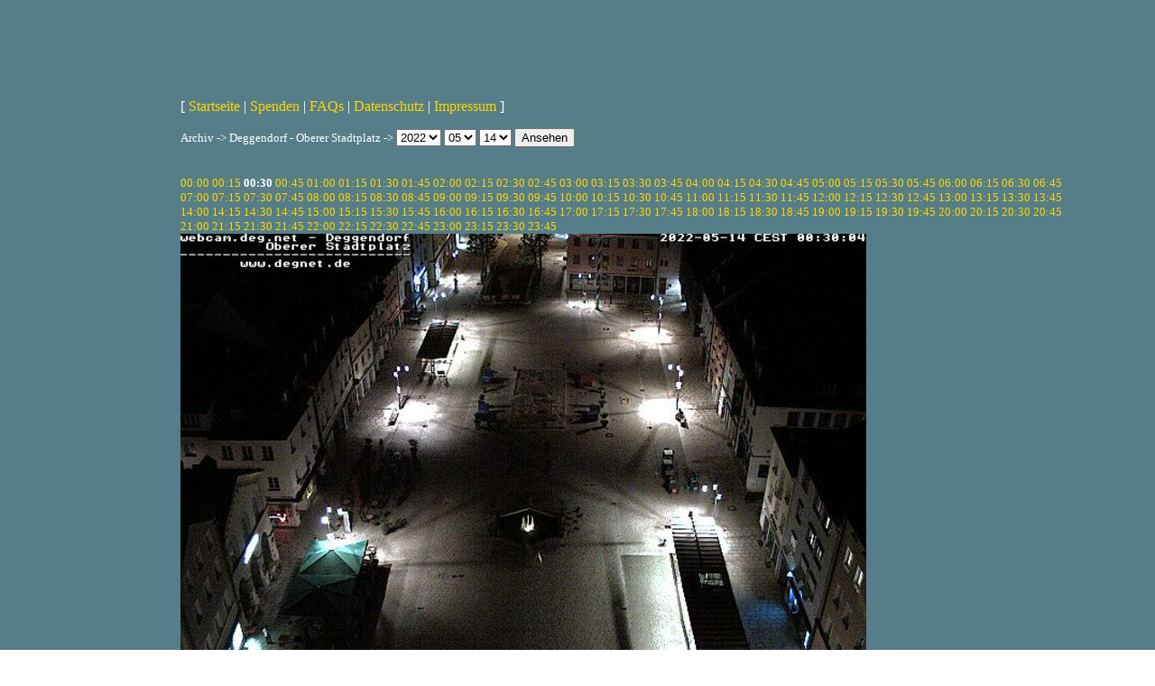

--- FILE ---
content_type: text/html
request_url: https://webcam.deg.net/?a=showcam&w=showarchivimage&o=obsp&id=202205140030
body_size: 13640
content:
<!DOCTYPE html PUBLIC "-//W3C//DTD XHTML 1.0 Strict//EN" 
   "http://www.w3.org/TR/xhtml1/DTD/xhtml1-strict.dtd">
<html xmlns="http://www.w3.org/1999/xhtml" lang="de" xml:lang="de">
<head>
<title>.: webcam.deg.net :. Webcams in Deggendorf, Plattling und Straubing</title>
<meta http-equiv="Content-Type" content="text/html; charset=iso-8859-1" />
<meta name="Author" content="Bernhard Werner" />
<meta name="Publisher" content="DegNet" />
<meta name="Copyright" content="DegNet" />
<meta name="Keywords" content="Cam, Webcam, Deggendorf, Plattling, Straubing, Graflinger Tal, Elisabethszell, Rathausturm, Deggendorf Rathaus, Kamera, Camera, Blick, Schaching, Deggendorf Hafen, Deggendorf Stadtplatz, Deggendorf oberer Stadtplatz, Bayern, Niederbayern, DegNet, Webcam Deggendorf, Webcam Plattling, Webcam Straubing, Webcam DegNet, DegNet webcam, webcams, live, netcasting, web cam, livecam, channel, kameras, live kamera, netkamera, webkamera, live, free" />
<meta name="Description" content="Webcam DegNet: Deggendorf, Plattling und Straubing" />
<meta name="Page-topic" content="Webcam DegNet" />
<meta name="Audience" content="Alle" />
<meta name="Content-language" content="DE" />
<meta name="Page-type" content="Bilder/Fotos" />
<meta name="Robots" content="INDEX,FOLLOW" />
<meta name="viewport" content="width=device-width, initial-scale=1">

<link rel="stylesheet" type="text/css" href="style_responsive.css" />

<!-- FlowPlayer -->
<!-- <link rel="stylesheet" href="/fpc7/skin/skin.css"> -->

<!-- Plyr -->
<!-- <link rel="stylesheet" href="https://unpkg.com/plyr@3/dist/plyr.css"> -->
<!-- <link href="https://cdn.plyr.io/3.7.8/plyr.css" rel="stylesheet" /> -->
<link rel="stylesheet" href="/plyr/plyr.css">
<link rel="stylesheet" href="/plyr/style.css">

<!-- <script src="https://cdn.jsdelivr.net/npm/hls.js"></script> -->
<!-- <script src="https://cdn.jsdelivr.net/npm/hls.js@latest/dist/hls.min.js"></script> this one was active -->
<!-- <script src="https://cdn.jsdelivr.net/npm/hls.js@1"></script> -->
<!-- <script src="https://cdn.rawgit.com/video-dev/hls.js/18bb552/dist/hls.min.js"></script> -->
<!-- <script src="https://live22.deg.net/player/hls_v156.min.js"></script> -->
<script src="/plyr/hls.min.js"></script>

<!-- polyfill bugfix to support outdated browsers -->
<!-- <script src="https://cdn.polyfill.io/v2/polyfill.min.js?features=es6,Array.prototype.includes,CustomEvent,Object.entries,Object.values,URL"></script> -->
<!-- <script src="https://cdn.polyfill.io/v3/polyfill.js?features=es6,Array.prototype.includes,CustomEvent,Object.entries,Object.values,URL"></script> -->
<!-- <script src="https://cdnjs.cloudflare.com/polyfill/v3/polyfill.min.js?version=4.8.0&features=es6,Array.prototype.includes,CustomEvent,Object.entries,Object.values,URL"></script> -->
<script src="/plyr/polyfill.min.js"></script>

<!-- load Plyr -->
<!-- <script src="https://unpkg.com/plyr@3"></script> -->
<!-- <script src="https://cdn.plyr.io/3.7.8/plyr.js"></script> -->
<script src="/plyr/plyr.js"></script>

<!-- local hls settings with auto quality -->
<script src="/plyr/plyr-hls.js"></script>

<!-- Flowplayer -->
<!--
<script src="//code.jquery.com/jquery-1.12.4.min.js"></script>
<script src="/fpc7/flowplayer.min.js"></script>
<script src="//releases.flowplayer.org/hlsjs/flowplayer.hlsjs.min.js"></script>
<style>
.flowplayer {
    background-color: #567E88;
}
.flowplayer .fp-color-play {
    fill: #eee;
 }
</style>
     -->
</head>
<body>
<!-- <script>
  (function(i,s,o,g,r,a,m){i['GoogleAnalyticsObject']=r;i[r]=i[r]||function(){
  (i[r].q=i[r].q||[]).push(arguments)},i[r].l=1*new Date();a=s.createElement(o),
  m=s.getElementsByTagName(o)[0];a.async=1;a.src=g;m.parentNode.insertBefore(a,m)
  })(window,document,'script','//www.google-analytics.com/analytics.js','ga');
  ga('create', 'UA-41748025-1', 'deg.net');
  ga('send', 'pageview');
</script> --> 
<div id="bigbox">
<a href="."><h1>WEBCAM.DEG.NET</h1></a>
<div id="dia"></div>
<div id="cam"></div>
<div id="navigation">
[ <a href=".">Startseite</a> | 
<a href="?a=spende">Spenden</a> | 
<a href="?a=faq">FAQs</a> | 
<a href="?a=datenschutz">Datenschutz</a> |
<a href="?a=impressum">Impressum</a> ]
</div>

<div id="content">
<form method="GET"><input type="hidden" name="a" value="showcam" /><input type="hidden" name="w" value="showarchivimage" /><input type="hidden" name="o" value="obsp" />Archiv -> Deggendorf - Oberer Stadtplatz -> <select name="jahr">
<option value="2009">2009</option>
<option value="2010">2010</option>
<option value="2011">2011</option>
<option value="2012">2012</option>
<option value="2013">2013</option>
<option value="2014">2014</option>
<option value="2015">2015</option>
<option value="2016">2016</option>
<option value="2017">2017</option>
<option value="2018">2018</option>
<option value="2019">2019</option>
<option value="2020">2020</option>
<option value="2021">2021</option>
<option value="2022" selected="selected">2022</option>
<option value="2023">2023</option>
<option value="2024">2024</option>
<option value="2025">2025</option>
<option value="2026">2026</option>
</select>
<select name="monat">
<option value="01">01</option>
<option value="02">02</option>
<option value="03">03</option>
<option value="04">04</option>
<option value="05" selected="selected">05</option>
<option value="06">06</option>
<option value="07">07</option>
<option value="08">08</option>
<option value="09">09</option>
<option value="10">10</option>
<option value="11">11</option>
<option value="12">12</option>
</select>
<select name="tag">
<option value="01">01</option>
<option value="02">02</option>
<option value="03">03</option>
<option value="04">04</option>
<option value="05">05</option>
<option value="06">06</option>
<option value="07">07</option>
<option value="08">08</option>
<option value="09">09</option>
<option value="10">10</option>
<option value="11">11</option>
<option value="12">12</option>
<option value="13">13</option>
<option value="14" selected="selected">14</option>
<option value="15">15</option>
<option value="16">16</option>
<option value="17">17</option>
<option value="18">18</option>
<option value="19">19</option>
<option value="20">20</option>
<option value="21">21</option>
<option value="22">22</option>
<option value="23">23</option>
<option value="24">24</option>
<option value="25">25</option>
<option value="26">26</option>
<option value="27">27</option>
<option value="28">28</option>
<option value="29">29</option>
<option value="30">30</option>
<option value="31">31</option>
</select>
 <input type="submit" value="Ansehen"></form>
<br />
<br /><a href="?a=showcam&w=showarchivimage&o=obsp&id=202205140000">00:00</a> <a href="?a=showcam&w=showarchivimage&o=obsp&id=202205140015">00:15</a> <b>00:30</b> <a href="?a=showcam&w=showarchivimage&o=obsp&id=202205140045">00:45</a> <a href="?a=showcam&w=showarchivimage&o=obsp&id=202205140100">01:00</a> <a href="?a=showcam&w=showarchivimage&o=obsp&id=202205140115">01:15</a> <a href="?a=showcam&w=showarchivimage&o=obsp&id=202205140130">01:30</a> <a href="?a=showcam&w=showarchivimage&o=obsp&id=202205140145">01:45</a> <a href="?a=showcam&w=showarchivimage&o=obsp&id=202205140200">02:00</a> <a href="?a=showcam&w=showarchivimage&o=obsp&id=202205140215">02:15</a> <a href="?a=showcam&w=showarchivimage&o=obsp&id=202205140230">02:30</a> <a href="?a=showcam&w=showarchivimage&o=obsp&id=202205140245">02:45</a> <a href="?a=showcam&w=showarchivimage&o=obsp&id=202205140300">03:00</a> <a href="?a=showcam&w=showarchivimage&o=obsp&id=202205140315">03:15</a> <a href="?a=showcam&w=showarchivimage&o=obsp&id=202205140330">03:30</a> <a href="?a=showcam&w=showarchivimage&o=obsp&id=202205140345">03:45</a> <a href="?a=showcam&w=showarchivimage&o=obsp&id=202205140400">04:00</a> <a href="?a=showcam&w=showarchivimage&o=obsp&id=202205140415">04:15</a> <a href="?a=showcam&w=showarchivimage&o=obsp&id=202205140430">04:30</a> <a href="?a=showcam&w=showarchivimage&o=obsp&id=202205140445">04:45</a> <a href="?a=showcam&w=showarchivimage&o=obsp&id=202205140500">05:00</a> <a href="?a=showcam&w=showarchivimage&o=obsp&id=202205140515">05:15</a> <a href="?a=showcam&w=showarchivimage&o=obsp&id=202205140530">05:30</a> <a href="?a=showcam&w=showarchivimage&o=obsp&id=202205140545">05:45</a> <a href="?a=showcam&w=showarchivimage&o=obsp&id=202205140600">06:00</a> <a href="?a=showcam&w=showarchivimage&o=obsp&id=202205140615">06:15</a> <a href="?a=showcam&w=showarchivimage&o=obsp&id=202205140630">06:30</a> <a href="?a=showcam&w=showarchivimage&o=obsp&id=202205140645">06:45</a> <a href="?a=showcam&w=showarchivimage&o=obsp&id=202205140700">07:00</a> <a href="?a=showcam&w=showarchivimage&o=obsp&id=202205140715">07:15</a> <a href="?a=showcam&w=showarchivimage&o=obsp&id=202205140730">07:30</a> <a href="?a=showcam&w=showarchivimage&o=obsp&id=202205140745">07:45</a> <a href="?a=showcam&w=showarchivimage&o=obsp&id=202205140800">08:00</a> <a href="?a=showcam&w=showarchivimage&o=obsp&id=202205140815">08:15</a> <a href="?a=showcam&w=showarchivimage&o=obsp&id=202205140830">08:30</a> <a href="?a=showcam&w=showarchivimage&o=obsp&id=202205140845">08:45</a> <a href="?a=showcam&w=showarchivimage&o=obsp&id=202205140900">09:00</a> <a href="?a=showcam&w=showarchivimage&o=obsp&id=202205140915">09:15</a> <a href="?a=showcam&w=showarchivimage&o=obsp&id=202205140930">09:30</a> <a href="?a=showcam&w=showarchivimage&o=obsp&id=202205140945">09:45</a> <a href="?a=showcam&w=showarchivimage&o=obsp&id=202205141000">10:00</a> <a href="?a=showcam&w=showarchivimage&o=obsp&id=202205141015">10:15</a> <a href="?a=showcam&w=showarchivimage&o=obsp&id=202205141030">10:30</a> <a href="?a=showcam&w=showarchivimage&o=obsp&id=202205141045">10:45</a> <a href="?a=showcam&w=showarchivimage&o=obsp&id=202205141100">11:00</a> <a href="?a=showcam&w=showarchivimage&o=obsp&id=202205141115">11:15</a> <a href="?a=showcam&w=showarchivimage&o=obsp&id=202205141130">11:30</a> <a href="?a=showcam&w=showarchivimage&o=obsp&id=202205141145">11:45</a> <a href="?a=showcam&w=showarchivimage&o=obsp&id=202205141200">12:00</a> <a href="?a=showcam&w=showarchivimage&o=obsp&id=202205141215">12:15</a> <a href="?a=showcam&w=showarchivimage&o=obsp&id=202205141230">12:30</a> <a href="?a=showcam&w=showarchivimage&o=obsp&id=202205141245">12:45</a> <a href="?a=showcam&w=showarchivimage&o=obsp&id=202205141300">13:00</a> <a href="?a=showcam&w=showarchivimage&o=obsp&id=202205141315">13:15</a> <a href="?a=showcam&w=showarchivimage&o=obsp&id=202205141330">13:30</a> <a href="?a=showcam&w=showarchivimage&o=obsp&id=202205141345">13:45</a> <a href="?a=showcam&w=showarchivimage&o=obsp&id=202205141400">14:00</a> <a href="?a=showcam&w=showarchivimage&o=obsp&id=202205141415">14:15</a> <a href="?a=showcam&w=showarchivimage&o=obsp&id=202205141430">14:30</a> <a href="?a=showcam&w=showarchivimage&o=obsp&id=202205141445">14:45</a> <a href="?a=showcam&w=showarchivimage&o=obsp&id=202205141500">15:00</a> <a href="?a=showcam&w=showarchivimage&o=obsp&id=202205141515">15:15</a> <a href="?a=showcam&w=showarchivimage&o=obsp&id=202205141530">15:30</a> <a href="?a=showcam&w=showarchivimage&o=obsp&id=202205141545">15:45</a> <a href="?a=showcam&w=showarchivimage&o=obsp&id=202205141600">16:00</a> <a href="?a=showcam&w=showarchivimage&o=obsp&id=202205141615">16:15</a> <a href="?a=showcam&w=showarchivimage&o=obsp&id=202205141630">16:30</a> <a href="?a=showcam&w=showarchivimage&o=obsp&id=202205141645">16:45</a> <a href="?a=showcam&w=showarchivimage&o=obsp&id=202205141700">17:00</a> <a href="?a=showcam&w=showarchivimage&o=obsp&id=202205141715">17:15</a> <a href="?a=showcam&w=showarchivimage&o=obsp&id=202205141730">17:30</a> <a href="?a=showcam&w=showarchivimage&o=obsp&id=202205141745">17:45</a> <a href="?a=showcam&w=showarchivimage&o=obsp&id=202205141800">18:00</a> <a href="?a=showcam&w=showarchivimage&o=obsp&id=202205141815">18:15</a> <a href="?a=showcam&w=showarchivimage&o=obsp&id=202205141830">18:30</a> <a href="?a=showcam&w=showarchivimage&o=obsp&id=202205141845">18:45</a> <a href="?a=showcam&w=showarchivimage&o=obsp&id=202205141900">19:00</a> <a href="?a=showcam&w=showarchivimage&o=obsp&id=202205141915">19:15</a> <a href="?a=showcam&w=showarchivimage&o=obsp&id=202205141930">19:30</a> <a href="?a=showcam&w=showarchivimage&o=obsp&id=202205141945">19:45</a> <a href="?a=showcam&w=showarchivimage&o=obsp&id=202205142000">20:00</a> <a href="?a=showcam&w=showarchivimage&o=obsp&id=202205142015">20:15</a> <a href="?a=showcam&w=showarchivimage&o=obsp&id=202205142030">20:30</a> <a href="?a=showcam&w=showarchivimage&o=obsp&id=202205142045">20:45</a> <a href="?a=showcam&w=showarchivimage&o=obsp&id=202205142100">21:00</a> <a href="?a=showcam&w=showarchivimage&o=obsp&id=202205142115">21:15</a> <a href="?a=showcam&w=showarchivimage&o=obsp&id=202205142130">21:30</a> <a href="?a=showcam&w=showarchivimage&o=obsp&id=202205142145">21:45</a> <a href="?a=showcam&w=showarchivimage&o=obsp&id=202205142200">22:00</a> <a href="?a=showcam&w=showarchivimage&o=obsp&id=202205142215">22:15</a> <a href="?a=showcam&w=showarchivimage&o=obsp&id=202205142230">22:30</a> <a href="?a=showcam&w=showarchivimage&o=obsp&id=202205142245">22:45</a> <a href="?a=showcam&w=showarchivimage&o=obsp&id=202205142300">23:00</a> <a href="?a=showcam&w=showarchivimage&o=obsp&id=202205142315">23:15</a> <a href="?a=showcam&w=showarchivimage&o=obsp&id=202205142330">23:30</a> <a href="?a=showcam&w=showarchivimage&o=obsp&id=202205142345">23:45</a> <p>
<a href="?a=showcam&w=showarchivimage&o=obsp&id=202205140015"><img src="bildarchiv.php?w=obsp&amp;id=202205140030&amp;s=" border=0 /></a></p>

</div>

</body>
</html>
